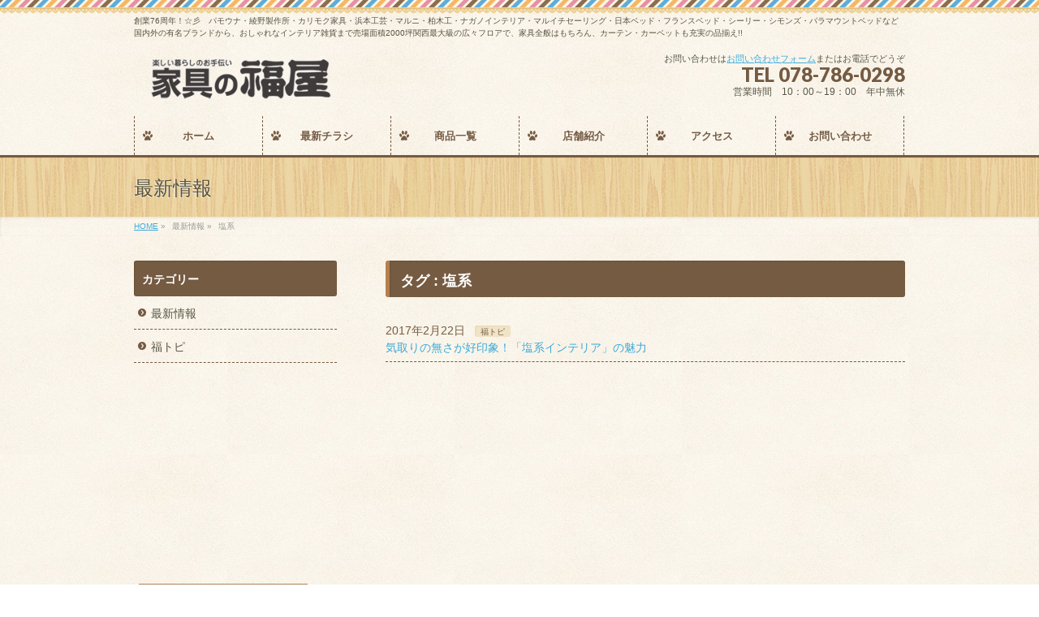

--- FILE ---
content_type: text/html; charset=UTF-8
request_url: http://www.kagunofukuya.com/tag/%E5%A1%A9%E7%B3%BB
body_size: 8469
content:
<!DOCTYPE html>
<!--[if IE]>
<meta http-equiv="X-UA-Compatible" content="edge" />
<![endif]-->
<html xmlns:fb="http://ogp.me/ns/fb#" lang="ja">
<head>
<meta name="google-site-verification" content="SFuVyGbRF2LMp_0dtozMosqV-o-5lI61YlS_d6-EslU" />
<meta charset="UTF-8" />
<meta name="viewport" content="width=device-width, user-scalable=yes, maximum-scale=2.0, minimum-scale=1.0">
<title>塩系 | 家具の福屋</title>
<script src="//ajax.googleapis.com/ajax/libs/jquery/1.10.2/jquery.min.js"></script>
<meta name="description" content="" />
<meta name="keywords" content="家具,インテリア,塩系,すっきり" />
<link rel="start" href="http://www.kagunofukuya.com" title="HOME" />
<meta property="og:site_name" content="家具の福屋" />
<meta property="og:url" content="http://www.kagunofukuya.com/%e7%a6%8f%e3%83%88%e3%83%94/6708" />
<meta property="og:type" content="article" />


<!-- All in One SEO Pack 2.2.7.1 by Michael Torbert of Semper Fi Web Design[-1,-1] -->
<link rel="canonical" href="http://www.kagunofukuya.com/tag/%e5%a1%a9%e7%b3%bb" />
		<script type="text/javascript">
		  var _gaq = _gaq || [];
		  _gaq.push(['_setAccount', 'G-12MMFNB0YR']);
		  _gaq.push(['_trackPageview']);
		  (function() {
		    var ga = document.createElement('script'); ga.type = 'text/javascript'; ga.async = true;
			ga.src = ('https:' == document.location.protocol ? 'https://ssl' : 'http://www') + '.google-analytics.com/ga.js';
		    var s = document.getElementsByTagName('script')[0]; s.parentNode.insertBefore(ga, s);
		  })();
		</script>
<!-- /all in one seo pack -->
<link rel='dns-prefetch' href='//s.w.org' />
<link rel="alternate" type="application/rss+xml" title="家具の福屋 &raquo; フィード" href="http://www.kagunofukuya.com/feed" />
<link rel="alternate" type="application/rss+xml" title="家具の福屋 &raquo; コメントフィード" href="http://www.kagunofukuya.com/comments/feed" />
<link rel="alternate" type="application/rss+xml" title="家具の福屋 &raquo; 塩系 タグのフィード" href="http://www.kagunofukuya.com/tag/%e5%a1%a9%e7%b3%bb/feed" />
		<script type="text/javascript">
			window._wpemojiSettings = {"baseUrl":"https:\/\/s.w.org\/images\/core\/emoji\/11.2.0\/72x72\/","ext":".png","svgUrl":"https:\/\/s.w.org\/images\/core\/emoji\/11.2.0\/svg\/","svgExt":".svg","source":{"concatemoji":"http:\/\/www.kagunofukuya.com\/wp-includes\/js\/wp-emoji-release.min.js?ver=5.1.19"}};
			!function(e,a,t){var n,r,o,i=a.createElement("canvas"),p=i.getContext&&i.getContext("2d");function s(e,t){var a=String.fromCharCode;p.clearRect(0,0,i.width,i.height),p.fillText(a.apply(this,e),0,0);e=i.toDataURL();return p.clearRect(0,0,i.width,i.height),p.fillText(a.apply(this,t),0,0),e===i.toDataURL()}function c(e){var t=a.createElement("script");t.src=e,t.defer=t.type="text/javascript",a.getElementsByTagName("head")[0].appendChild(t)}for(o=Array("flag","emoji"),t.supports={everything:!0,everythingExceptFlag:!0},r=0;r<o.length;r++)t.supports[o[r]]=function(e){if(!p||!p.fillText)return!1;switch(p.textBaseline="top",p.font="600 32px Arial",e){case"flag":return s([55356,56826,55356,56819],[55356,56826,8203,55356,56819])?!1:!s([55356,57332,56128,56423,56128,56418,56128,56421,56128,56430,56128,56423,56128,56447],[55356,57332,8203,56128,56423,8203,56128,56418,8203,56128,56421,8203,56128,56430,8203,56128,56423,8203,56128,56447]);case"emoji":return!s([55358,56760,9792,65039],[55358,56760,8203,9792,65039])}return!1}(o[r]),t.supports.everything=t.supports.everything&&t.supports[o[r]],"flag"!==o[r]&&(t.supports.everythingExceptFlag=t.supports.everythingExceptFlag&&t.supports[o[r]]);t.supports.everythingExceptFlag=t.supports.everythingExceptFlag&&!t.supports.flag,t.DOMReady=!1,t.readyCallback=function(){t.DOMReady=!0},t.supports.everything||(n=function(){t.readyCallback()},a.addEventListener?(a.addEventListener("DOMContentLoaded",n,!1),e.addEventListener("load",n,!1)):(e.attachEvent("onload",n),a.attachEvent("onreadystatechange",function(){"complete"===a.readyState&&t.readyCallback()})),(n=t.source||{}).concatemoji?c(n.concatemoji):n.wpemoji&&n.twemoji&&(c(n.twemoji),c(n.wpemoji)))}(window,document,window._wpemojiSettings);
		</script>
		<style type="text/css">
img.wp-smiley,
img.emoji {
	display: inline !important;
	border: none !important;
	box-shadow: none !important;
	height: 1em !important;
	width: 1em !important;
	margin: 0 .07em !important;
	vertical-align: -0.1em !important;
	background: none !important;
	padding: 0 !important;
}
</style>
	<link rel='stylesheet' id='theme-css'  href='http://www.kagunofukuya.com/wp-content/plugins/biz-vektor-cuddly/cuddly.css?ver=2013-01-31' type='text/css' media='all' />
<link rel='stylesheet' id='wp-block-library-css'  href='http://www.kagunofukuya.com/wp-includes/css/dist/block-library/style.min.css?ver=5.1.19' type='text/css' media='all' />
<!-- This site uses the Yoast Google Analytics plugin v5.1.3 - Universal enabled - https://yoast.com/wordpress/plugins/google-analytics/ -->
<script type="text/javascript">
	(function(i,s,o,g,r,a,m){i['GoogleAnalyticsObject']=r;i[r]=i[r]||function(){
		(i[r].q=i[r].q||[]).push(arguments)},i[r].l=1*new Date();a=s.createElement(o),
		m=s.getElementsByTagName(o)[0];a.async=1;a.src=g;m.parentNode.insertBefore(a,m)
	})(window,document,'script','//www.google-analytics.com/analytics.js','__gaTracker');

	__gaTracker('create', 'G-12MMFNB0YR', 'auto');
	__gaTracker('set', 'forceSSL', true);
	__gaTracker('require', 'displayfeatures');
	__gaTracker('send','pageview');

</script>
<!-- / Yoast Google Analytics --><script type='text/javascript' src='http://www.kagunofukuya.com/wp-includes/js/jquery/jquery.js?ver=1.12.4'></script>
<script type='text/javascript' src='http://www.kagunofukuya.com/wp-includes/js/jquery/jquery-migrate.min.js?ver=1.4.1'></script>
<script type='text/javascript' src='http://www.kagunofukuya.com/wp-content/themes/biz-vektor/js/master.js?ver=20130708'></script>
<script type='text/javascript' src='http://www.kagunofukuya.com/wp-content/plugins/standard-widget-extensions/js/jquery.cookie.js?ver=5.1.19'></script>
<link rel='https://api.w.org/' href='http://www.kagunofukuya.com/wp-json/' />
<link rel="EditURI" type="application/rsd+xml" title="RSD" href="http://www.kagunofukuya.com/xmlrpc.php?rsd" />
<link rel="wlwmanifest" type="application/wlwmanifest+xml" href="http://www.kagunofukuya.com/wp-includes/wlwmanifest.xml" /> 
<style type="text/css">

#gMenu .menu li a	{ background:url("http://www.kagunofukuya.com/wp-content/plugins/biz-vektor-cuddly/images/icon/pad.png") 10px center no-repeat; color:#755b42; display: block; overflow:hidden; margin:0px; line-height:110%; text-decoration: none; letter-spacing:0px; position:relative; text-shadow: -1px 1px 0 rgba(255, 255, 255, 0.7); }
	</style>
	<script type="text/javascript">
	window._se_plugin_version = '8.1.4';
</script>

<style type="text/css">
        .hm-swe-resize-message {
        height: 50%;
        width: 50%;
        margin: auto;
        position: absolute;
        top: 0; left: 0; bottom: 0; right: 0;
        z-index: 99999;

        color: white;
    }

    .hm-swe-modal-background {
        position: fixed;
        top: 0; left: 0; 	bottom: 0; right: 0;
        background: none repeat scroll 0% 0% rgba(0, 0, 0, 0.85);
        z-index: 99998;
        display: none;
    }
</style>
    	<style type="text/css">
	/*-------------------------------------------*/
	/*	font
	/*-------------------------------------------*/
	h1,h2,h3,h4,h4,h5,h6,
	#header #site-title,
	#pageTitBnr #pageTitInner #pageTit,
	#content .leadTxt,
	#sideTower .localHead {font-family: "ヒラギノ角ゴ Pro W3","Hiragino Kaku Gothic Pro","メイリオ",Meiryo,Osaka,"ＭＳ Ｐゴシック","MS PGothic",sans-serif; ; }
	#pageTitBnr #pageTitInner #pageTit { font-weight:lighter; }
	#gMenu .menu li a strong {font-family: "ヒラギノ角ゴ Pro W3","Hiragino Kaku Gothic Pro","メイリオ",Meiryo,Osaka,"ＭＳ Ｐゴシック","MS PGothic",sans-serif; ; }
	</style>
	<link href="http://fonts.googleapis.com/css?family=Droid+Sans:700|Lato:900|Anton" rel="stylesheet" type="text/css" />
<link rel="stylesheet" id="bizvektor-option-css"  href="http://www.kagunofukuya.com/wp-content/themes/biz-vektor/css/style_bizvektor_options.css" type="text/css" media="all" />
<link rel="stylesheet" id="bizvektor-sns-css"  href="http://www.kagunofukuya.com/wp-content/themes/biz-vektor/css/style_bizvektor_sns.css" type="text/css" media="all" />
<link rel="pingback" href="http://www.kagunofukuya.com/xmlrpc.php" />
<!--[if lte IE 8]>
<link rel="stylesheet" type="text/css" media="all" href="http://www.kagunofukuya.com/wp-content/plugins/biz-vektor-cuddly/cuddly_old_ie.css" />
<![endif]-->
<link rel="stylesheet" type="text/css" media="all" href="http://www.kagunofukuya.com/wp-content/themes/biz-vektor/css/gMenu_divide_6.css" />
<!--[if lte IE 8]>
<link rel="stylesheet" type="text/css" media="all" href="http://www.kagunofukuya.com/wp-content/themes/biz-vektor/css/gMenu_divide_6_oldIE.css" />
<![endif]-->
<link rel="stylesheet" type="text/css" media="all" href="http://www.kagunofukuya.com/wp-content/themes/biz-vektor/style.css" />
<!-- Google tag (gtag.js) -->
<script async src="https://www.googletagmanager.com/gtag/js?id=G-12MMFNB0YR"></script>
<script>
  window.dataLayer = window.dataLayer || [];
  function gtag(){dataLayer.push(arguments);}
  gtag('js', new Date());

  gtag('config', 'G-12MMFNB0YR');
</script>
	
</head>

<body class="archive tag tag-238 two-column left-sidebar">	<!--slug= testmsg=リダイレクト期間外-->
<div id="fb-root"></div>
<script>(function(d, s, id) {
  var js, fjs = d.getElementsByTagName(s)[0];
  if (d.getElementById(id)) return;
  js = d.createElement(s); js.id = id;
  js.src = "//connect.facebook.net/ja_JP/all.js#xfbml=1&appId=";
  fjs.parentNode.insertBefore(js, fjs);
}(document, 'script', 'facebook-jssdk'));</script>
<div id="wrap">
<!-- [ #headerTop ] -->


<div id="headerTop">


<div class="innerBox">
<div id="site-description">創業76周年！☆彡　パモウナ・綾野製作所・カリモク家具・浜本工芸・マルニ・柏木工・ナガノインテリア・マルイチセーリング・日本ベッド・フランスベッド・シーリー・シモンズ・パラマウントベッドなど国内外の有名ブランドから、おしゃれなインテリア雑貨まで売場面積2000坪関西最大級の広々フロアで、家具全般はもちろん、カーテン・カーペットも充実の品揃え!!</div>
</div>
</div><!-- [ /#headerTop ] -->
<!-- [ #header ] -->
<div id="header">
<div id="headerInner" class="innerBox">
<!-- [ #headLogo ] -->
<div id="site-title">
<a href="http://www.kagunofukuya.com/" title="家具の福屋" rel="home">
<img src="/wp-content/uploads/2013/11/logo7.gif" alt="家具の福屋" /></a>
</div>
<!-- [ #headLogo ] -->

<!-- [ #headContact ] -->
<div id="headContact" class="itemClose" onclick="showHide('headContact');"><div id="headContactInner">
<div id="headContactTxt">お問い合わせは<a href="http://www.kagunofukuya.com/%E3%81%8A%E5%95%8F%E3%81%84%E5%90%88%E3%82%8F%E3%81%9B-2" >お問い合わせフォーム</a>またはお電話でどうぞ</div>
<div id="headContactTel">TEL 078-786-0298</div>
<div id="headContactTime">営業時間　10：00～19：00　年中無休</div>
</div></div><!-- [ /#headContact ] -->


</div>
<!-- #headerInner -->
</div>
<!-- [ /#header ] -->


<!-- [ #gMenu ] -->
<div id="gMenu" class="itemClose" onclick="showHide('gMenu');">
<div id="gMenuInner" class="innerBox">
<!-- <div id="header-fixed">[ #headerfixed" ] -->
<h3 class="assistive-text"><span>MENU</span></h3>
<div class="skip-link screen-reader-text"><a href="#content" title="メニューを飛ばす">メニューを飛ばす</a></div>
<div class="menu-mainmenu-container"><ul id="menu-mainmenu-1" class="menu"><li id="menu-item-22" class="menu-item menu-item-type-custom menu-item-object-custom menu-item-home"><a href="http://www.kagunofukuya.com/" onclick="__gaTracker('send', 'event', 'outbound-widget-int', 'http://www.kagunofukuya.com/', 'ホーム');" ><strong>ホーム</strong></a></li>
<li id="menu-item-1230" class="menu-item menu-item-type-post_type menu-item-object-page"><a href="http://www.kagunofukuya.com/%e6%9c%80%e6%96%b0%e3%83%81%e3%83%a9%e3%82%b7-2" onclick="__gaTracker('send', 'event', 'outbound-widget-int', 'http://www.kagunofukuya.com/%e6%9c%80%e6%96%b0%e3%83%81%e3%83%a9%e3%82%b7-2', '最新チラシ');" ><strong>最新チラシ</strong></a></li>
<li id="menu-item-3362" class="menu-item menu-item-type-post_type menu-item-object-page"><a href="http://www.kagunofukuya.com/%e5%a4%a7%e3%82%ab%e3%83%86%e3%82%b4%e3%83%aa%e4%b8%80%e8%a6%a7" onclick="__gaTracker('send', 'event', 'outbound-widget-int', 'http://www.kagunofukuya.com/%e5%a4%a7%e3%82%ab%e3%83%86%e3%82%b4%e3%83%aa%e4%b8%80%e8%a6%a7', '商品一覧');" ><strong>商品一覧</strong></a></li>
<li id="menu-item-72" class="menu-item menu-item-type-post_type menu-item-object-page"><a href="http://www.kagunofukuya.com/shop" onclick="__gaTracker('send', 'event', 'outbound-widget-int', 'http://www.kagunofukuya.com/shop', '店舗紹介');" ><strong>店舗紹介</strong></a></li>
<li id="menu-item-227" class="menu-item menu-item-type-post_type menu-item-object-page"><a href="http://www.kagunofukuya.com/access" onclick="__gaTracker('send', 'event', 'outbound-widget-int', 'http://www.kagunofukuya.com/access', 'アクセス');" ><strong>アクセス</strong></a></li>
<li id="menu-item-3356" class="menu-item menu-item-type-post_type menu-item-object-page"><a href="http://www.kagunofukuya.com/%e3%81%8a%e5%95%8f%e3%81%84%e5%90%88%e3%82%8f%e3%81%9b-2" onclick="__gaTracker('send', 'event', 'outbound-widget-int', 'http://www.kagunofukuya.com/%e3%81%8a%e5%95%8f%e3%81%84%e5%90%88%e3%82%8f%e3%81%9b-2', 'お問い合わせ');" ><strong>お問い合わせ</strong></a></li>
</ul></div></div><!-- [ /#gMenuInner ] -->
</div>
<!-- [ /#gMenu ] -->

<!--</div><!-- [ #headerfixed" ] -->
	
<div id="pageTitBnr">
<div class="innerBox">
<div id="pageTitInner">
<div id="pageTit">最新情報</div>
</div><!-- [ /#pageTitInner ] -->
</div>
</div><!-- [ /#pageTitBnr ] -->
<!-- [ #panList ] -->
<div id="panList">
<div id="panListInner" class="innerBox">
<ul><li id="panHome"><a href="http://www.kagunofukuya.com">HOME</a> &raquo; </li><li>最新情報 &raquo; </li><li>塩系</li></ul></div>
</div>
<!-- [ /#panList ] -->

<div id="main">
<!-- [ #container ] -->
<div id="container" class="innerBox">
	<!-- [ #content ] -->
	<div id="content">
	
	<h1 class="contentTitle">タグ : 塩系</h1>		<div class="infoList">
			<ul class="entryList">
<li>
<span class="infoDate">2017年2月22日</span>
<span class="infoCate"><a href="http://www.kagunofukuya.com/category/%e7%a6%8f%e3%83%88%e3%83%94" rel="category tag">福トピ</a></span>
<span class="infoTxt"><a href="http://www.kagunofukuya.com/%e7%a6%8f%e3%83%88%e3%83%94/6708">気取りの無さが好印象！「塩系インテリア」の魅力</a></span>
</li>
</ul>		</div><!-- [ /.infoList ] -->
		</div>
	<!-- [ /#content ] -->

<!-- [ #sideTower ] -->
<div id="sideTower">
	<div class="localSection sideWidget">
<div class="localNaviBox">
<h3 class="localHead">カテゴリー</h3>
<ul class="localNavi">
	<li class="cat-item cat-item-1"><a href="http://www.kagunofukuya.com/category/%e6%9c%80%e6%96%b0%e6%83%85%e5%a0%b1" >最新情報</a>
</li>
	<li class="cat-item cat-item-90"><a href="http://www.kagunofukuya.com/category/%e7%a6%8f%e3%83%88%e3%83%94" >福トピ</a>
</li>
 
</ul>
</div>
</div>
	<div class="sideWidget" id="text-4" class="widget widget_text">			<div class="textwidget"><iframe src="//www.facebook.com/plugins/likebox.php?href=https%3A%2F%2Fwww.facebook.com%2Fpages%2F%25E5%25AE%25B6%25E5%2585%25B7%25E3%2581%25AE%25E7%25A6%258F%25E5%25B1%258B%2F1431970123735657&amp;width=220&amp;height=290&amp;colorscheme=light&amp;show_faces=true&amp;header=true&amp;stream=false&amp;show_border=true" scrolling="no" frameborder="0" style="border:none; overflow:hidden; width:100%; height:230px;" allowTransparency="true"></iframe>
<table width="220" border="0" cellspacing="6" class='table01'>
<tbody>
<tr>
<td width="220"><a href="http://www.kagunofukuya.com/category/%E7%A6%8F%E3%83%88%E3%83%94">
<img class="alignnone size-full wp-image-5927" src="http://www.kagunofukuya.com/wp-content/uploads/2016/05/福とぴ.gif" alt="福とぴ" width="220" height="65" /></a></td>
</tr>
</tbody>
</table></div>
		</div><div class="sideWidget" id="text-3" class="widget widget_text">			<div class="textwidget"><script>
jQuery(function($) { 
$('#list1').hide();
$('#list2').hide();
$('#list3').hide();
$('#list4').hide();
$('#list5').hide();
$('#list6').hide();
$('#list7').hide();
$('#list8').hide();
}); 
</script>
<table width="220" border="0" cellspacing="6" class='table01'>
<tbody>
<tr>
<td width="220"><a href="/カリモク家具">
<img alt="" src="http://www.kagunofukuya.com/wp-content/uploads/2015/06/karimokuside.gif" width="220" height="65" border="0" ></a></td>
</tr>
<tr>
<td width="220"><a href="javascript:void(0);">
<img alt="" src="/img/side1.jpg" width="220" height="50" border="0" onclick="if($('#list1').is(':visible')){$('#list1').hide()}else{$('#list1').show()}"/></a></td>
</tr>

<tr>
<td width="220">
<ul class="rist-menu" id="list1">
<li><a href="/item/item-cat/ソファ">ソファ</a>
	<li><a href="/item/item-cat/リビングテーブル">リビングテーブル</a>
	<li><a href="/item/item-cat/リビング収納">リビング収納</a>
</ul>
</td>
</tr>

<tr>
<td width="220">
<a href="javascript:void(0);">
<img alt="" src="/img/side2.jpg" width="220" height="50" border="0" onclick="if($('#list2').is(':visible')){$('#list2').hide()}else{$('#list2').show()}"/></a></td>
</tr>
<tr>
<td width="220">
<ul id="list2">
	<li><a href="/item/item-cat/食器棚">食器棚</a></li>
	<li><a href="/item/item-cat/ダイニングセット">ダイニングセット</a></li>
</ul>
</td>
</tr>

<tr>
<td width="220"><a href="javascript:void(0);">
<img alt="" src="/img/side3.jpg" width="220" height="50" border="0" onclick="if($('#list3').is(':visible')){$('#list3').hide()}else{$('#list3').show()}"/></a></td>
</tr>
<tr>
<td width="220">
<ul id="list3">
	<li><a href="/item/item-cat/ベッド">ベッド</a></li>
	<li><a href="/item/item-cat/マットレス">マットレス</a></li>
	<li><a href="/item/item-cat/二段ベッド">二段ベッド</a></li>
	<li><a href="/item/item-cat/寝装品">寝装品</a></li>
</ul>
</td>
</tr>


<tr>
<td width="220"><a href="javascript:void(0);">
<img alt="" src="/img/side4.jpg" width="220" height="50" border="0" onclick="if($('#list4').is(':visible')){$('#list4').hide()}else{$('#list4').show()}"/></a></td>
</tr>
<tr>
<td width="220">
<ul id="list4">
	<li><a href="/item/item-cat/ワードローブ・チェスト">ワードローブ・チェスト</a></li>
	<li><a href="/item/item-cat/シューズボード">シューズボード</a></li>
	<li><a href="/item/item-cat/ドレッサー">ドレッサー</a></li>
</ul>
</td>
</tr>


<tr>
<td width="220"><a href="javascript:void(0);">
<img alt="" src="/img/side5.jpg" width="220" height="50" border="0" onclick="if($('#list5').is(':visible')){$('#list5').hide()}else{$('#list5').show()}"/></a></td>
</tr>
<tr>
<td width="220">
<ul id="list5">
	<li><a href="/item/item-cat/本棚">本棚</a></li>
	<li><a href="/item/item-cat/デスク">デスク</a></li>
	<li><a href="/item/item-cat/デスクチェア">デスクチェア</a></li>
</ul>
</td>
</tr>


<tr>
<td width="220"><a href="javascript:void(0);">
<img alt="" src="/img/side6.jpg" width="220" height="50" border="0" onclick="if($('#list6').is(':visible')){$('#list6').hide()}else{$('#list6').show()}"/></a></td>
</tr>
<tr>
<td width="220">
<ul id="list6">
	<li><a href="/item/item-cat/カーテン">カーテン</a></li>
	<li><a href="/item/item-cat/カーペット・ラグ類">カーペット・ラグ類</a></li>
</ul>
</td>
</tr>


<tr>
<td width="220"><a href="javascript:void(0);">
<img alt="" src="/img/side7.jpg" width="220" height="50" border="0" onclick="if($('#list7').is(':visible')){$('#list7').hide()}else{$('#list7').show()}"/></a></td>
</tr>
<tr>
<td width="220">
<ul id="list7">
<li><a href="/item/item-cat/インテリア・小物">インテリア・小物</a></li>
	<li><a href="/item/item-cat/キッチン用品・食器">キッチン用品・食器</a></li>
	<li><a href="/item/item-cat/照明・ランプ">照明・ランプ</a></li>
<li><a href="/item/item-cat/アートフラワー">アートフラワー</a></li>
<li><a href="/item/item-cat/クッション">クッション</a></li>
<li><a href="/item/item-cat/雑貨アウトレット">雑貨アウトレット</a></li>
</ul>
</td>
</tr>


<tr>
<td width="220"><a href="javascript:void(0);">
<img class="alignnone size-full wp-image-5926" src="http://www.kagunofukuya.com/wp-content/uploads/2016/05/こたつ.gif" alt="こたつ" width="220" height="50" border="0" onclick="if($('#list8').is(':visible')){$('#list8').hide()}else{$('#list8').show()}"/></a></td>
</tr>

<tr>
<td width="220">
<ul id="list8">
	<li><a href="/item/item-cat/学習デスク">学習デスク</a></li>
	<li><a href="/item/item-cat/システムベッド">システムベッド</a></li>
    <li><a href="/item/item-cat/家具調こたつ">こたつ</a></li>
    <li><a href="/item/item-cat/こたつ布団">こたつ布団</a></li>
    <li><a href="/item/item-cat/ラタンファニチャー">ラタンファニチャー</a></li>
</ul>
</td>
</tr>

<tr>
<td width="220"><a href="/item/item-cat/アートフラワー"><img alt="" src="/img/side9.jpg" width="220" height="50" border="0" ></a></td>
</tr>

</tbody>
</table>
</div>
		</div><div class="sideWidget" id="text-2" class="widget widget_text">			<div class="textwidget"><a href="http://www.kagunofukuya.com/item/item-cat/%E3%82%AF%E3%83%A9%E3%82%B7%E3%83%83%E3%82%AF%E3%82%AB%E3%83%95%E3%82%A7%E3%82%B9%E3%82%BF%E3%82%A4%E3%83%AB"><img class="aligncenter size-full wp-image-6896" src="http://www.kagunofukuya.com/wp-content/uploads/2013/11/fukuya_classic_01-1.jpg" alt="fukuya_classic_01" width="200" height="150" />
</a></div>
		</div></div>
<!-- [ /#sideTower ] -->
</div>
<!-- [ /#container ] -->

</div><!-- #main -->

<!-- [ #footerSection ] -->
<div id="footerSection">
	<div id="pagetop">
	<div id="pagetopInner" class="innerBox">
	<a href="#wrap">PAGETOP</a>
	</div>
	</div>

	<div id="footMenu">
	<div id="footMenuInner" class="innerBox">
	<div class="menu-mainmenu-container"><ul id="menu-mainmenu-2" class="menu"><li class="menu-item menu-item-type-custom menu-item-object-custom menu-item-home menu-item-22"><a href="http://www.kagunofukuya.com/" onclick="__gaTracker('send', 'event', 'outbound-widget-int', 'http://www.kagunofukuya.com/', 'ホーム');" >ホーム</a></li>
<li class="menu-item menu-item-type-post_type menu-item-object-page menu-item-1230"><a href="http://www.kagunofukuya.com/%e6%9c%80%e6%96%b0%e3%83%81%e3%83%a9%e3%82%b7-2" onclick="__gaTracker('send', 'event', 'outbound-widget-int', 'http://www.kagunofukuya.com/%e6%9c%80%e6%96%b0%e3%83%81%e3%83%a9%e3%82%b7-2', '最新チラシ');" >最新チラシ</a></li>
<li class="menu-item menu-item-type-post_type menu-item-object-page menu-item-3362"><a href="http://www.kagunofukuya.com/%e5%a4%a7%e3%82%ab%e3%83%86%e3%82%b4%e3%83%aa%e4%b8%80%e8%a6%a7" onclick="__gaTracker('send', 'event', 'outbound-widget-int', 'http://www.kagunofukuya.com/%e5%a4%a7%e3%82%ab%e3%83%86%e3%82%b4%e3%83%aa%e4%b8%80%e8%a6%a7', '商品一覧');" >商品一覧</a></li>
<li class="menu-item menu-item-type-post_type menu-item-object-page menu-item-72"><a href="http://www.kagunofukuya.com/shop" onclick="__gaTracker('send', 'event', 'outbound-widget-int', 'http://www.kagunofukuya.com/shop', '店舗紹介');" >店舗紹介</a></li>
<li class="menu-item menu-item-type-post_type menu-item-object-page menu-item-227"><a href="http://www.kagunofukuya.com/access" onclick="__gaTracker('send', 'event', 'outbound-widget-int', 'http://www.kagunofukuya.com/access', 'アクセス');" >アクセス</a></li>
<li class="menu-item menu-item-type-post_type menu-item-object-page menu-item-3356"><a href="http://www.kagunofukuya.com/%e3%81%8a%e5%95%8f%e3%81%84%e5%90%88%e3%82%8f%e3%81%9b-2" onclick="__gaTracker('send', 'event', 'outbound-widget-int', 'http://www.kagunofukuya.com/%e3%81%8a%e5%95%8f%e3%81%84%e5%90%88%e3%82%8f%e3%81%9b-2', 'お問い合わせ');" >お問い合わせ</a></li>
</ul></div>	</div>
	</div>

	<!-- [ #footer ] -->
	<div id="footer">
	<!-- [ #footerInner ] -->
	<div id="footerInner" class="innerBox">
		<dl id="footerOutline">
		<dt><img src="/wp-content/uploads/2013/11/logo7.gif" alt=" 家具の福屋" /></dt>
		〒655-0003　<br />
神戸市垂水区小束山本町1丁目1-1<br />
		<a href="http://www.kagunofukuya.com/company" >会社案内</a>
				</dd>
		</dl>
		<!-- [ #footerSiteMap ] -->
		<div id="footerSiteMap">
		<div class="menu-mainmenu-container"><ul id="menu-mainmenu-3" class="menu">
		<li class="menu-item menu-item-type-custom menu-item-object-custom current-menu-item current_page_item menu-item-home menu-item-22">
		 ■リビング・ソファ
		<ul><a href="http://www.kagunofukuya.com/item/item-cat/%E3%82%BD%E3%83%95%E3%82%A1" >ソファ</a></ul>
		<ul><a href="http://www.kagunofukuya.com/item/item-cat/%E3%83%AA%E3%83%93%E3%83%B3%E3%82%B0%E3%83%86%E3%83%BC%E3%83%96%E3%83%AB" >リビングテーブル</a></ul>
		<ul><a href="http://www.kagunofukuya.com/item/item-cat/%E3%83%AA%E3%83%93%E3%83%B3%E3%82%B0%E5%8F%8E%E7%B4%8D" >リビング収納</a></ul>
		</li>
		<li class="menu-item menu-item-type-custom menu-item-object-custom current-menu-item current_page_item menu-item-home menu-item-22">
		 ■ベッドルーム・ベッド 
		<ul><a href="/item/item-cat/ベッド" >ベッド</a></ul>
		<ul><a href="/item/item-cat/マットレス" >マットレス</a></ul>
		<ul><a href="/item/item-cat/二段ベッド" >二段ベッド</a></ul>
		<ul><a href="/item/item-cat/寝装品" >寝装品</a></ul>
		</li>
				<li class="menu-item menu-item-type-custom menu-item-object-custom current-menu-item current_page_item menu-item-home menu-item-22">
		 ■収納・チェスト
		<ul><a href="/item/item-cat/ワードローブ・チェスト" >ワードローブ・チェスト</a></ul>
		<ul><a href="/item/item-cat/シューズボード" >シューズボード</a></ul>
		</li>
				<li class="menu-item menu-item-type-custom menu-item-object-custom current-menu-item current_page_item menu-item-home menu-item-22">
		 ■書斎・本棚
		<ul><a href="/item/item-cat/本棚" >本棚</a></ul>
		<ul><a href="/item/item-cat/デスク" >デスク</a></ul>
		<ul><a href="/item/item-cat/デスクチェア" >デスクチェア</a></ul>
		</li>
				<li class="menu-item menu-item-type-custom menu-item-object-custom current-menu-item current_page_item menu-item-home menu-item-22">
		 ■ｶｰﾃﾝ・ｶｰﾍﾟｯﾄ/ｶｰﾍﾟｯﾄ･ラグ　
		<ul><a href="/item/item-cat/カーテン" >カーテン</a></ul>
		<ul><a href="/item/item-cat/カーペット・ラグ類" >カーペット・ラグ類</a></ul>
		</li>
						<li class="menu-item menu-item-type-custom menu-item-object-custom current-menu-item current_page_item menu-item-home menu-item-22">
		 ■ｲﾝﾃﾘｱ雑貨･おすすめ雑貨　
		<ul><a href="/item/item-cat/インテリア・小物" >インテリア・小物</a></ul>
		<ul><a href="/item/item-cat/キッチン用品・食器" >キッチン用品・食器</a></ul>
		<ul><a href="/item/item-cat/照明・ランプ" >照明・ランプ</a></ul>
		<ul><a href="/item/item-cat/アートフラワー" >アートフラワー</a></ul>
<ul><a href="/item/item-cat/クッション" >クッション</a></ul>
<ul><a href="/item/item-cat/雑貨アウトレット" >雑貨アウトレット</a></ul>
		</li>
						<li class="menu-item menu-item-type-custom menu-item-object-custom current-menu-item current_page_item menu-item-home menu-item-22">
		 ■学習デスク・こたつ
		<ul><a href="/item/item-cat/学習デスク" >学習デスク</a></ul>
		<ul><a href="/item/item-cat/システムベッド" >システムベッド</a></ul>
		<ul><a href="/item/item-cat/家具調こたつ" >家具調こたつ</a></ul>
		<ul><a href="/item/item-cat/こたつ布団" >こたつ布団</a></ul>
		<ul><a href="/item/item-cat/ラタンファニチャー" >ラタンファニチャー</a></ul>
		</li>
						<li class="menu-item menu-item-type-custom menu-item-object-custom current-menu-item current_page_item menu-item-home menu-item-22">
	
		<ul><a href="/item/item-cat/アートフラワー" >アートフラワー</a></ul>
		</li>
</ul></div>
		<!-- [ /#footerSiteMap ] -->
	</div>
	<!-- [ /#footerInner ] -->
	</div>
	<!-- [ /#footer ] -->

	<!-- [ #siteBottom ] -->
	<div id="siteBottom">
	<div id="siteBottomInner" class="innerBox">
	<div id="copy">Copyright &copy; <a href="http://www.kagunofukuya.com/" rel="home"> 家具の福屋</a> All Rights Reserved.</div></div>
	</div>
	</div>
	</div>
	<!-- [ /#siteBottom ] -->
</div>
<!-- [ /#footerSection ] -->
</div>
<!-- [ /#wrap ] -->
<script type='text/javascript'>
/* <![CDATA[ */
var swe = {"buttonplusurl":"url(http:\/\/www.kagunofukuya.com\/wp-content\/plugins\/standard-widget-extensions\/images\/plus.gif)","buttonminusurl":"url(http:\/\/www.kagunofukuya.com\/wp-content\/plugins\/standard-widget-extensions\/images\/minus.gif)","maincol_id":"main","sidebar_id":"sideTower","widget_class":"widget","readable_js":"1","heading_marker":"1","scroll_stop":"1","accordion_widget":"","single_expansion":"","initially_collapsed":"1","heading_string":"h3","proportional_sidebar":"0","disable_iflt":"620","accordion_widget_areas":[""],"scroll_mode":"1","ignore_footer":"","custom_selectors":["#sideTower .widget"],"slide_duration":"400","recalc_after":"5","recalc_count":"2","header_space":"0","enable_reload_me":"0","float_attr_check_mode":"","sidebar_id2":"","proportional_sidebar2":"0","disable_iflt2":"0","float_attr_check_mode2":"","msg_reload_me":"\u898b\u3084\u3059\u3044\u30ec\u30a4\u30a2\u30a6\u30c8\u3092\u4fdd\u3064\u305f\u3081\u306b\u30da\u30fc\u30b8\u3092\u518d\u30ed\u30fc\u30c9\u3057\u3066\u3044\u305f\u3060\u3051\u307e\u3059\u304b\uff1f","msg_reload":"\u518d\u30ed\u30fc\u30c9\u3059\u308b","msg_continue":"\u518d\u30ed\u30fc\u30c9\u305b\u305a\u306b\u7d9a\u884c"};
/* ]]> */
</script>
<script type='text/javascript' src='http://www.kagunofukuya.com/wp-content/plugins/standard-widget-extensions/js/standard-widget-extensions.js?ver=5.1.19'></script>
<script type='text/javascript' src='http://www.kagunofukuya.com/wp-includes/js/wp-embed.min.js?ver=5.1.19'></script>
<script type='text/javascript' src='http://www.kagunofukuya.com/wp-content/plugins/biz-vektor-cuddly/js/cuddlyPlugins.js?ver=20130704'></script>
<script type='text/javascript' src='http://www.kagunofukuya.com/wp-content/plugins/biz-vektor-cuddly/js/scrolltopcontrol.js?ver=20130704'></script>

<!-- GooglePlusOne -->
<script type="text/javascript" src="https://apis.google.com/js/plusone.js">
  {lang: 'ja'}
</script>
<!-- /GooglePlusOne -->
<script type="text/javascript">
(function(i,s,o,g,r,a,m){i['AdObject']=r;i[r]=i[r]||function(){
(i[r].q=i[r].q||[]).push(arguments)},i[r].l=1*new
Date();a=s.createElement(o),
m=s.getElementsByTagName(o)[0];a.async=1;a.src=g;m.parentNode.insertBefore(a
,m)
})(window,document,'script','//tracking.wonder-ma.com/tk/t.js','at');
at('send','563,670');
</script>
</body>
</html>

--- FILE ---
content_type: text/css
request_url: http://www.kagunofukuya.com/wp-content/themes/biz-vektor/style.css
body_size: 1316
content:
@charset "utf-8";
/*
Theme Name: BizVektor
Theme URI: http://bizvektor.com
Description: BizVektor（ビズベクトル）テーマは管理画面からの設定のみで高品質なビジネスサイトを構築する事が出来ます。また、テーマ拡張プラグインによって新たに選択出来るデザインを増やす事が出来ます。
Author: Vektor,Inc.
Author URI: http://www.vektor-inc.co.jp/
Version: 0.9.2.6
License: GNU General Public License
License URI: license.txt
Tags: white,red,blue,black,green,orange
Text Domain: biz-vektor
*/

.sticky {}
.bypostauthor {}

#content .table01 tr td {
  font-size:16px;
  padding: 5px 1px;
  border:none;
}

#content .table_list tr td {
  padding: 5px;
  border:none;
}

#content .table_list li {
 list-style: none;
}

#content .table02 {
  padding: 20px;
  border:none;
}

#content .table02 p {
   font-size:11px;
}

#content .tablehaiken {
  padding: 5px 1px;
  border:none;
}


#content .tablehaiken td {
  width: 325px;
　border:none;
}

#content .table03 tr td {
  padding: 5px 1px;
  border:none;
}
#content .table03 tr td a {
 font-size:15px;
line-height: 150%
}

/* おりたたみメニュー */
*{
	margin:0;
	padding:0;
	list-style:none;
}

ul.main li{
	float:left;
	width:150px;
	height:40px;
	position:relative;
}
ul.main li a{
	display:block;
	width:100%;
	height:100%;
	text-decoration:none;
	text-indent:30px;
	line-height:40px;
	color:#FFFFFF;
}
ul.main li a:hover{
	text-decoration:none;
	background-color:#003366;
	color:#FFFFFF;
}

/**/ul.sub,
ul.sub ul.sub{
	display:none;
}

ul.sub li ul.sub{
	position:absolute;
	top:0;
	left:150px;
}



/*clearfix*/
.clearfix:after {
	content: "."; 
	display: block; 
	height: 0; 
	clear: both; 
	visibility: hidden;
}
.clearfix {
	display: inline-table;
	min-height: 1%;
}
/* Hides from IE-mac \*/
* html .clearfix { height: 1%; }
.clearfix { display: block; }
/* End hide from IE-mac */

/*clearfix*/

/* サイドメニューを少し広げた */
#main #container #sideTower{
	width:250px;
}



/* ヘッダーの固定 */
div#header-fixed
{
    position: fixed;            /* ヘッダーの固定 */
    top: 0px;                   /* 位置(上0px) */
    left: 0px;                  /* 位置(右0px) */
    width: 100%;                /* 横幅100%　*/
    height: 100%;              /* 縦幅100% */
}

/* 検索窓 */
#searchform4 {  
    width: 200px;  
    background: url(../images/input4.gif) left top no-repeat;   
    display: block;  
    height: 24px;  
    position: relative;  
}  
#keywords4  {  
    width: 156px;  
    position: absolute;  
    top: 3px;  
    left: 12px;  
    border: 1px solid #FFF;  
}  
#searchBtn4 {  
    position: absolute;  
    top: 3px;  
    left: 174px;  
}  

--- FILE ---
content_type: application/javascript
request_url: http://www.kagunofukuya.com/wp-content/plugins/biz-vektor-cuddly/js/cuddlyPlugins.js?ver=20130704
body_size: 759
content:
// グローバルメニューを最上部に固定する
jQuery(function(){
    var box    = jQuery("#gMenu"); //gMenuというID名が付いた要素を変数「box」とします。
    var boxTop = box.offset().top; //ページが表示された時点での「box」が表示されている位置（上側）を変数「boxTop」とします。
    jQuery(window).scroll(function () { //スクロールしたときの動作を以下に書くことになります。
        if(jQuery(window).scrollTop() >= boxTop) { //下へスクロールしていってメニューが画面の上に達したとき以降の動作です。
            box.addClass("fixed"); //変数「box」にクラス名「fixed」のスタイルを適用します。メニュー全体に「position:fixed」が適用され、最上部に固定されます。
            jQuery("body").css("margin-top","69px");
        } else {
            box.removeClass("fixed");
            jQuery("body").css("margin-top","0px");
        }
    });
});




//#pagetopを削除
jQuery(function(){
	jQuery("#pagetop").empty();
});

//マウスオーバーした画像にフェードイン効果
jQuery(document).ready(
  function(){
    jQuery("a img").hover(function(){
       jQuery(this).fadeTo("normal", 0.7); // マウスオーバー時にmormal速度で、透明度を60%にする
    },function(){
       jQuery(this).fadeTo("normal", 1.0); // マウスアウト時にmormal速度で、透明度を100%に戻す
    });
});


